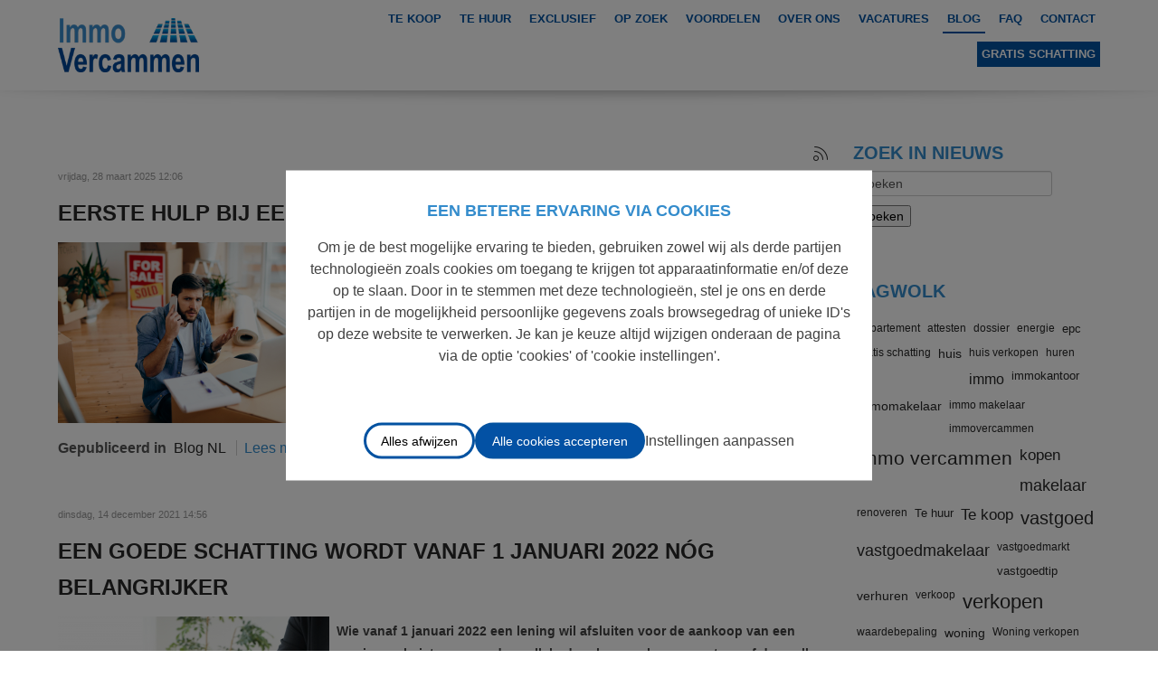

--- FILE ---
content_type: text/html; charset=utf-8
request_url: https://www.immovercammen.be/nl/blog/itemlist/tag/Te%20huur
body_size: 14896
content:
<!DOCTYPE html><html prefix="og: http://ogp.me/ns#" xmlns=http://www.w3.org/1999/xhtml xml:lang=nl-nl lang=nl><head><link href="/images/favicon.ico?v=4405" rel="shortcut icon" type=image/vnd.microsoft.icon><link rel=preconnect href=https://fonts.googleapis.com><link rel=preconnect href=https://fonts.gstatic.com crossorigin><!--[if IE 8]>
  
    <link rel="stylesheet" href="/templates/omnicasa/css/ie.css" />
  <![endif]--><meta name=viewport content="width=device-width, initial-scale=1.0"/><base href=https://www.immovercammen.be/nl/blog/itemlist/tag/Te%20huur /><meta http-equiv=content-type content="text/html; charset=utf-8"/><meta property=og:url content=https://www.immovercammen.be/nl/blog/itemlist/tag/Te%20huur /><meta property=og:title content="Toon items op tag: Te huur"/><meta property=og:type content=website /><title>Toon items op tag: Te huur | Immo Vercammen</title><link href="/nl/blog/itemlist/tag/Te%20huur?format=feed&amp;limitstart=&amp;type=rss" rel=alternate type=application/rss+xml title="RSS 2.0"/><link href="/nl/blog/itemlist/tag/Te%20huur?format=feed&amp;limitstart=&amp;type=atom" rel=alternate type=application/atom+xml title="Atom 1.0"/><link href=/templates/omnicasa/favicon.ico rel="shortcut icon" type=image/vnd.microsoft.icon /> <script>const gtagId='';const gtmId='GTM-K83QRLV';window.dataLayer=window.dataLayer||[];function gtag(){dataLayer.push(arguments);}
gtag('consent','default',{'ad_user_data':'denied','ad_personalization':'denied','ad_storage':'denied','analytics_storage':'denied','wait_for_update':500,});gtag('js',new Date());if(gtagId!=''){gtag('config',gtagId);}
!function(f,b,e,v,n,t,s)
{if(f.fbq)return;n=f.fbq=function(){n.callMethod?n.callMethod.apply(n,arguments):n.queue.push(arguments)};if(!f._fbq)f._fbq=n;n.push=n;n.loaded=!0;n.version='2.0';n.queue=[];t=b.createElement(e);t.async=!0;t.src=v;s=b.getElementsByTagName(e)[0];s.parentNode.insertBefore(t,s)}
(window,document,'script','https://connect.facebook.net/en_US/fbevents.js');fbq('consent','revoke');fbq('init','1947292258885624');fbq('track','PageView');</script><style>@font-face{font-family:'Montserrat';font-style:italic;font-weight:100 900;font-display:swap;src:url(https://fonts.gstatic.com/s/montserrat/v31/JTUQjIg1_i6t8kCHKm459WxRxC7mw9c.woff2) format('woff2');unicode-range:U+0460-052F,U+1C80-1C8A,U+20B4,U+2DE0-2DFF,U+A640-A69F,U+FE2E-FE2F}@font-face{font-family:'Montserrat';font-style:italic;font-weight:100 900;font-display:swap;src:url(https://fonts.gstatic.com/s/montserrat/v31/JTUQjIg1_i6t8kCHKm459WxRzS7mw9c.woff2) format('woff2');unicode-range:U+0301,U+0400-045F,U+0490-0491,U+04B0-04B1,U+2116}@font-face{font-family:'Montserrat';font-style:italic;font-weight:100 900;font-display:swap;src:url(https://fonts.gstatic.com/s/montserrat/v31/JTUQjIg1_i6t8kCHKm459WxRxi7mw9c.woff2) format('woff2');unicode-range:U+0102-0103,U+0110-0111,U+0128-0129,U+0168-0169,U+01A0-01A1,U+01AF-01B0,U+0300-0301,U+0303-0304,U+0308-0309,U+0323,U+0329,U+1EA0-1EF9,U+20AB}@font-face{font-family:'Montserrat';font-style:italic;font-weight:100 900;font-display:swap;src:url(https://fonts.gstatic.com/s/montserrat/v31/JTUQjIg1_i6t8kCHKm459WxRxy7mw9c.woff2) format('woff2');unicode-range:U+0100-02BA,U+02BD-02C5,U+02C7-02CC,U+02CE-02D7,U+02DD-02FF,U+0304,U+0308,U+0329,U+1D00-1DBF,U+1E00-1E9F,U+1EF2-1EFF,U+2020,U+20A0-20AB,U+20AD-20C0,U+2113,U+2C60-2C7F,U+A720-A7FF}@font-face{font-family:'Montserrat';font-style:italic;font-weight:100 900;font-display:swap;src:url(https://fonts.gstatic.com/s/montserrat/v31/JTUQjIg1_i6t8kCHKm459WxRyS7m.woff2) format('woff2');unicode-range:U+0000-00FF,U+0131,U+0152-0153,U+02BB-02BC,U+02C6,U+02DA,U+02DC,U+0304,U+0308,U+0329,U+2000-206F,U+20AC,U+2122,U+2191,U+2193,U+2212,U+2215,U+FEFF,U+FFFD}@font-face{font-family:'Montserrat';font-style:normal;font-weight:100 900;font-display:swap;src:url(https://fonts.gstatic.com/s/montserrat/v31/JTUSjIg1_i6t8kCHKm459WRhyzbi.woff2) format('woff2');unicode-range:U+0460-052F,U+1C80-1C8A,U+20B4,U+2DE0-2DFF,U+A640-A69F,U+FE2E-FE2F}@font-face{font-family:'Montserrat';font-style:normal;font-weight:100 900;font-display:swap;src:url(https://fonts.gstatic.com/s/montserrat/v31/JTUSjIg1_i6t8kCHKm459W1hyzbi.woff2) format('woff2');unicode-range:U+0301,U+0400-045F,U+0490-0491,U+04B0-04B1,U+2116}@font-face{font-family:'Montserrat';font-style:normal;font-weight:100 900;font-display:swap;src:url(https://fonts.gstatic.com/s/montserrat/v31/JTUSjIg1_i6t8kCHKm459WZhyzbi.woff2) format('woff2');unicode-range:U+0102-0103,U+0110-0111,U+0128-0129,U+0168-0169,U+01A0-01A1,U+01AF-01B0,U+0300-0301,U+0303-0304,U+0308-0309,U+0323,U+0329,U+1EA0-1EF9,U+20AB}@font-face{font-family:'Montserrat';font-style:normal;font-weight:100 900;font-display:swap;src:url(https://fonts.gstatic.com/s/montserrat/v31/JTUSjIg1_i6t8kCHKm459Wdhyzbi.woff2) format('woff2');unicode-range:U+0100-02BA,U+02BD-02C5,U+02C7-02CC,U+02CE-02D7,U+02DD-02FF,U+0304,U+0308,U+0329,U+1D00-1DBF,U+1E00-1E9F,U+1EF2-1EFF,U+2020,U+20A0-20AB,U+20AD-20C0,U+2113,U+2C60-2C7F,U+A720-A7FF}@font-face{font-family:'Montserrat';font-style:normal;font-weight:100 900;font-display:swap;src:url(https://fonts.gstatic.com/s/montserrat/v31/JTUSjIg1_i6t8kCHKm459Wlhyw.woff2) format('woff2');unicode-range:U+0000-00FF,U+0131,U+0152-0153,U+02BB-02BC,U+02C6,U+02DA,U+02DC,U+0304,U+0308,U+0329,U+2000-206F,U+20AC,U+2122,U+2191,U+2193,U+2212,U+2215,U+FEFF,U+FFFD}h3{}@font-face{font-family:'simple-line-icons';src:url(/media/k2/assets/fonts/Simple-Line-Icons.eot?v=2.2.2);src:url(/media/k2/assets/fonts/Simple-Line-Icons.eot#iefix&v=2.2.2) format('embedded-opentype'),url(/media/k2/assets/fonts/Simple-Line-Icons.ttf?v=2.2.2) format('truetype'),url(/media/k2/assets/fonts/Simple-Line-Icons.woff2?v=2.2.2) format('woff2'),url(/media/k2/assets/fonts/Simple-Line-Icons.woff?v=2.2.2) format('woff'),url(/media/k2/assets/fonts/Simple-Line-Icons.svg?v=2.2.2#simple-line-icons) format('svg');font-weight:normal;font-style:normal}a:active,a:focus{outline:0}img{border:none}#k2Container{padding:0 0 24px 0}.clr{clear:both;height:0;line-height:0;display:block;float:none;padding:0;margin:0;border:none}div.k2FeedIcon{padding:4px 8px}div.k2FeedIcon a,div.k2FeedIcon a:hover{display:block;float:right;margin:0;padding:0;width:16px;height:16px}div.k2FeedIcon a span,div.k2FeedIcon a:hover span{display:none}a.ubUserFeedIcon,a.ubUserFeedIcon:hover,a.ubUserURL,a.ubUserURL:hover,span.ubUserEmail,div.itemIsFeatured:before,div.catItemIsFeatured:before,div.userItemIsFeatured:before,div.k2FeedIcon a,div.k2FeedIcon a:hover,div.itemToolbar ul li a#fontDecrease,div.itemToolbar ul li a#fontIncrease{background:none;text-decoration:none;vertical-align:middle;font-family:'simple-line-icons';speak:none;font-style:normal;font-weight:400;font-variant:normal;text-transform:none;line-height:1;-webkit-font-smoothing:antialiased;-moz-osx-font-smoothing:grayscale}div.k2FeedIcon a:before,a.ubUserFeedIcon:before{content:"\e03b"}a.k2ReadMore{}a.k2ReadMore:hover{}div.catItemBody{padding:8px 0;margin:0}div.catItemIntroText{font-size:inherit;font-weight:normal;line-height:inherit;padding:4px 0 12px 0}div.userView{}div.userBlock{background:#fafafa;border:1px solid #ddd;border-radius:4px;margin:0 0 24px 0;padding:8px}div.userBlock img{display:block;float:left;background:#fff;padding:4px;border:1px solid #ddd;margin:0 8px 0 0;border-radius:50%}div.userItemList{}div.userItemView{margin-bottom:48px}div.userItemHeader{}div.userItemHeader span.userItemDateCreated{color:#999;font-size:11px}div.userItemHeader h3.userItemTitle{padding:10px 0 4px 0;margin:0}div.userItemBody{padding:8px 0;margin:0}div.userItemImageBlock{padding:0;margin:0;float:left}span.userItemImage{display:block;text-align:center;margin:0 8px 8px 0}span.userItemImage img{max-width:100%;height:auto}div.userItemIntroText{font-size:inherit;font-weight:normal;line-height:inherit;padding:4px 0 12px 0}div.userItemLinks{margin:0 0 16px 0;padding:0}div.userItemCategory{padding:4px 0}div.userItemCategory span{font-weight:bold;color:#555;padding:0 4px 0 0}div.userItemCategory a{}div.userItemTagsBlock{padding:4px 0}div.userItemTagsBlock span{font-weight:bold;color:#555;padding:0 4px 0 0}div.userItemTagsBlock ul.userItemTags{list-style:none;padding:0;margin:0;display:inline}div.userItemTagsBlock ul.userItemTags li{display:inline;list-style:none;padding:0 4px 0 0;margin:0;text-align:center}div.userItemTagsBlock ul.userItemTags li a:before{content:"#"}div.userItemTagsBlock ul.userItemTags li a{}div.userItemTagsBlock ul.userItemTags li a:hover{}div.userItemCommentsLink{display:inline;margin:0 8px 0 0;padding:0 8px 0 0;border-right:1px solid #ccc}div.userItemCommentsLink a{}div.userItemCommentsLink a:hover{}div.userItemReadMore{display:inline}div.userItemReadMore a{}div.userItemReadMore a:hover{}article,aside,details,figcaption,figure,footer,header,hgroup,nav,section{display:block}html{font-size:100%;-webkit-text-size-adjust:100%;-ms-text-size-adjust:100%}a:focus{outline:thin dotted #333;outline:5px auto -webkit-focus-ring-color;outline-offset:-2px}a:hover,a:active{outline:0}img{max-width:100%;height:auto;vertical-align:middle;border:0;-ms-interpolation-mode:bicubic}body{margin:0;font-family:Arial,Helvetica,sans-serif;font-size:14px;line-height:18px;color:#333;background-color:#fff}a{color:#282828;text-decoration:none}a:hover{color:#989898;text-decoration:underline}[class*="span"]{float:left;margin-left:20px}.span9{width:700px}.span3{width:220px}.row-fluid{width:100%;*zoom:1}.row-fluid:before,.row-fluid:after{display:table;content:"";line-height:0}.row-fluid:after{clear:both}.row-fluid [class*="span"]{display:block;width:100%;min-height:30px;-webkit-box-sizing:border-box;-moz-box-sizing:border-box;box-sizing:border-box;float:left;margin-left:2.127659574468085%;*margin-left:2.074468085106383%}.row-fluid [class*="span"]:first-child{margin-left:0}.row-fluid .span9{width:74.46808510638297%;*width:74.41489361702126%}.row-fluid .span3{width:23.404255319148934%;*width:23.351063829787233%}.container-fluid{padding-right:20px;padding-left:20px;*zoom:1}.container-fluid:before,.container-fluid:after{display:table;content:"";line-height:0}.container-fluid:after{clear:both}p{margin:0 0 9px}h1,h2,h3,h4,h5,h6{margin:9px 0;font-family:inherit;font-weight:bold;line-height:1;color:inherit;text-rendering:optimizelegibility}h3{font-size:24px;line-height:40px}ul,ol{padding:0;margin:0 0 9px 25px}ul ul,ul ol,ol ol,ol ul{margin-bottom:0}li{line-height:18px}@media (max-width:767px){body{padding-left:20px;padding-right:20px}.container-fluid{padding:0}.row-fluid{width:100%}[class*="span"],.row-fluid [class*="span"]{float:none;display:block;width:auto;margin-left:0}}@media (min-width:768px) and (max-width:979px){[class*="span"]{float:left;margin-left:12px}.span9{width:564px}.span3{width:180px}.row-fluid{width:100%;*zoom:1}.row-fluid:before,.row-fluid:after{display:table;content:"";line-height:0}.row-fluid:after{clear:both}.row-fluid [class*="span"]{display:block;width:100%;min-height:30px;-webkit-box-sizing:border-box;-moz-box-sizing:border-box;box-sizing:border-box;float:left;margin-left:1.5873015873015872%;*margin-left:1.5341100979398852%}.row-fluid [class*="span"]:first-child{margin-left:0}.row-fluid .span9{width:74.60317460317461%;*width:74.5499831138129%}.row-fluid .span3{width:23.809523809523807%;*width:23.756332320162105%}}@media (min-width:1200px){[class*="span"]{float:left;margin-left:20px}.span9{width:844px}.span3{width:268px}.row-fluid{width:100%;*zoom:1}.row-fluid:before,.row-fluid:after{display:table;content:"";line-height:0}.row-fluid:after{clear:both}.row-fluid [class*="span"]{display:block;width:100%;min-height:30px;-webkit-box-sizing:border-box;-moz-box-sizing:border-box;box-sizing:border-box;float:left;margin-left:1.76678445229682%;*margin-left:1.7135929629351179%}.row-fluid [class*="span"]:first-child{margin-left:0}.row-fluid .span9{width:74.5583038869258%;*width:74.50511239756409%}.row-fluid .span3{width:23.674911660777386%;*width:23.621720171415685%}}@media (max-width:979px){body{padding-top:0}}@font-face{font-family:'FontAwesome';src:url(/templates/omnicasa/fonts/fontawesome-webfont.eot?v=4.0.3);src:url(/templates/omnicasa/fonts/fontawesome-webfont.eot#iefix&v=4.0.3) format('embedded-opentype'),url(/templates/omnicasa/fonts/fontawesome-webfont.woff?v=4.0.3) format('woff'),url(/templates/omnicasa/fonts/fontawesome-webfont.ttf?v=4.0.3) format('truetype'),url(/templates/omnicasa/fonts/fontawesome-webfont.svg?v=4.0.3#fontawesomeregular) format('svg');font-weight:normal;font-style:normal}img{max-width:100%}a:focus{outline:none}a:hover{text-decoration:none}html,body{height:100%;color:#424242}#wrapper{min-height:100%;height:auto !important;height:100%;margin:0 auto -60px}h1,h2,h3,h4,h5,h6{margin-top:0;text-transform:uppercase;font-weight:600}h3{font-size:20px;line-height:22px}p{margin:0;padding-bottom:14px}#header-row header{position:relative}#header-row .row-fluid{position:relative}#header-row .menu-shadow{position:absolute;width:100%;height:18px;z-index:10;background:url(/templates/omnicasa/images/menu-shadow.png) top center no-repeat}#header-row .row-container #logo{margin:0}#header-row .row-container #logo a{display:inline-block}.navigation ul.sf-menu{position:relative;text-align:right;margin:auto}.navigation ul.sf-menu>li{padding-top:40px;margin-left:10px;display:inline-block;float:none}.navigation ul.sf-menu>li>a,.navigation ul.sf-menu>li>span{text-transform:uppercase;font-weight:bold;font-size:13px;display:block}.navigation ul.sf-menu>li>a:hover,.navigation ul.sf-menu>li>span:hover{}.navigation ul.sf-menu li:hover>ul,.navigation ul.sf-menu li.sfHover>ul{top:89px;left:-40px}.navigation ul.sf-menu ul{width:130px}.navigation ul.sf-menu ul{background:url(/templates/omnicasa/images/submenubg.png) center 14px no-repeat;padding-top:25px;top:73px !important;box-shadow:none}.navigation ul.sf-menu ul li{background:#090909;margin:0}.navigation ul.sf-menu ul li a,.navigation ul.sf-menu ul li span{font-size:12px;line-height:18px;color:#aaa;display:block;padding:6px 12px;text-decoration:none;text-align:center}.navigation ul.sf-menu ul li a:hover,.navigation ul.sf-menu ul li span:hover{color:#fff}#content-row{padding:58px 0 26px;background:#FFF}#content-row p{line-height:150%}.container-fluid{padding:0 !important}@media (max-width:870px){.navigation ul.sf-menu>li{margin:0 0 0 17px}}@font-face{font-family:'Migha';src:url(/templates/omnicasa/fonts/Migha_Variable.ttf);font-weight:normal;font-style:normal;font-display:swap}body{font-family:'Open Sans',sans-serif;font-size:16px;line-height:1.5}h1,h2,h3,h4,h5,h6{font-family:'Open Sans',sans-serif;color:#348ccc}h3{font-size:1.25rem}#header-row{background:#fff;height:auto}#header-row .row-container #logo{padding:20px 0px}#header-row .row-container #logo img{height:60px}.navigation ul.sf-menu>li>a,.navigation ul.sf-menu>li>span{padding:5px;color:#0352a1;font-weight:bold;margin-top:2px;margin-bottom:2px}.navigation ul.sf-menu>li.active,.navigation ul.sf-menu>li.sfHover,.navigation ul.sf-menu>li.current,.navigation ul.sf-menu>li:hover,.navigation ul.sf-menu>li.active,.navigation ul.sf-menu>li.sfHover,.navigation ul.sf-menu>li.current{border-color:#0351a4}.navigation ul.sf-menu>li:hover a,.navigation ul.sf-menu>li.active a,.navigation ul.sf-menu>li.sfHover a,.navigation ul.sf-menu>li.current a{border-bottom:2px solid #0351a4}.navigation ul.sf-menu .item-101{display:none}#back a,.k2ReadMore{color:#348ccc !important}#wrapper{margin:0 auto -82px}.item-313.current,.item-313:hover,.itemid-313 .property-list .property:hover{border-color:#b89d62 !important}.item-313.current a,.item-313:hover a{color:#b89d62 !important;border-color:#b89d62 !important}.sf-menu .item-310{clear:both !important}@media (max-width:1750px){#wrapper .row-container,#footer-wrapper .row-container,#wrapper .maxw,#content-row .row-container,.griditem>div{max-width:90%}}@media (max-width:1280px){.navigation ul.sf-menu>li{padding-top:5px}.main-menu{margin-bottom:20px}}@media (max-width:1170px) and (min-width:767px){.navigation ul.sf-menu>li>a,.navigation ul.sf-menu>li>span{font-size:11px}}@media (max-width:860px){#header-row .row-container #logo{width:100%;text-align:center}.moduletable.navigation{width:100%;margin:10px 0px}#header-row .row-container #logo img{}.navigation ul.sf-menu{display:none}.menu-shadow{display:none}#header-row{margin:0 0 30px !important}}@media (min-width:1024px) and (max-width:1200px){#header-row .row-container #logo{width:15%}.main-menu{width:82% !important}}@media (max-width:767px){#wrapper{margin:0}#header-row{margin:0 0 60px}.sf-menu{display:none}.navigation{float:none;margin:30px 0 0}#content-row{padding:40px 0 26px}#header-row .row-container #logo{text-align:center}}@media (max-width:640px){#content-row{padding:0}#content-row .row-fluid [class*="span"]{min-height:auto}}.row-container{max-width:1600px;margin-right:auto;margin-left:auto;*zoom:1}.row-container:before,.row-container:after{display:table;content:"";line-height:0}.row-container:after{clear:both}@media (min-width:1200px){.row-container{padding:0 10px}}@media (max-width:1200px){.row-container{padding:0 10px}}@media (max-width:767px){.row-container{padding:0 1%}}.sf-menu,.sf-menu *{margin:0;padding:0;list-style:none}.sf-menu{line-height:1.0}.sf-menu ul{position:absolute;top:-999em;width:10em;margin:0}.sf-menu ul li{width:100%}.sf-menu li:hover{visibility:inherit}.sf-menu li{float:left;position:relative}.sf-menu a{display:block;position:relative}.sf-menu li:hover ul,.sf-menu li.sfHover ul{left:0;top:44px;z-index:99}</style><noscript><style>img[data-jchll=true]{display:none}</style> </noscript> </head><body class="com_k2 view-itemlist task-tag itemid-249 body__"><div id=wrapper><div class=wrapper-inner><div id=header-row><div class=row-container><div class=container-fluid> <header><div class=row-fluid><div id=logo class=span3> <a href=/> <img src=[data-uri] data-src=https://www.immovercammen.be/images/logo-basic.png data-jchll=true alt="Immo Vercammen"/><noscript><img src=https://www.immovercammen.be/images/logo-basic.png alt="Immo Vercammen"/></noscript></a> </div><div class="moduletable navigation main-menu  span9"><ul class="sf-menu "> <li class=item-101><a href=/nl/>Home</a></li><li class=item-199><a href=/nl/te-koop>Te Koop</a></li><li class=item-194><a href=/nl/te-huur>Te Huur</a></li><li class=item-313><a href=/nl/exclusief>Exclusief</a></li><li class=item-298><a href=/nl/ik-ben-op-zoek>Op zoek</a></li><li class="item-310 deeper parent"><a href=/nl/diensten>Voordelen</a><ul><li class=item-316><a href=/nl/diensten/115-gratis-waardebepaling-en-schatting>Gratis waardebepaling en schatting</a></li></ul></li><li class=item-281><a href=/nl/over-ons>Over ons</a></li><li class=item-317><a href=/nl/vacatures>Vacatures</a></li><li class="item-249 current active"><a href=/nl/blog>Blog</a></li><li class=item-315><a href=/nl/faq>FAQ</a></li><li class=item-202><a href=/nl/contact>Contact</a></li><li class=item-198><a href=/nl/gratis-waardebepaling>Gratis schatting</a></li></ul></div></div></header> </div> </div><div class=menu-shadow></div></div><div id=content-row><div class=row-container><div class=container-fluid><div class="content-inner row-fluid"><div id=component class="span9 "><div id=system-message-container> </div><div id=k2Container class=tagView><div class=k2FeedIcon> <a href="/nl/blog/itemlist/tag/Te%20huur?format=feed&amp;limitstart=" title="Abonneren op deze RSS feed"> <span>Abonneren op deze RSS feed</span> </a> <div class=clr></div></div><div class=tagItemList><div class=tagItemView><div class=tagItemHeader> <span class=tagItemDateCreated> vrijdag, 28 maart 2025 12:06 </span> <h2 class=tagItemTitle> <a href=/nl/blog/item/225-eerste-hulp-bij-een-moeilijk-verkoopbaar-huis> Eerste hulp bij een moeilijk verkoopbaar huis </a> </h2></div><div class=tagItemBody><div class=tagItemImageBlock> <span class=tagItemImage> <a href=/nl/blog/item/225-eerste-hulp-bij-een-moeilijk-verkoopbaar-huis title="Eerste hulp bij een moeilijk verkoopbaar huis"> <img src=[data-uri] data-src=/media/k2/items/cache/7a6409a35f8223f856dc99651cb33cb1_Generic.jpg data-jchll=true alt="Eerste hulp bij een moeilijk verkoopbaar huis" style="width:300px; height:auto;"/><noscript><img src=/media/k2/items/cache/7a6409a35f8223f856dc99651cb33cb1_Generic.jpg alt="Eerste hulp bij een moeilijk verkoopbaar huis" style="width:300px; height:auto;"/></noscript></a> </span> <div class=clr></div></div><div class=tagItemIntroText><p class=MsoNormal><b>Een huis verkopen dat wat moeilijker in de markt ligt: het is een kunst. Gelukkig zijn wij experten in ons vak. Met de juiste aanpak vergroot je je kansen op succes aanzienlijk! We delen daarom graag enkele slimme tips om je woning verkoopbaarder te maken.</b></p></div><div class=clr></div></div><div class=clr></div><div class=tagItemCategory> <span>Gepubliceerd in</span> <a href=/nl/blog>Blog NL</a> </div><div class=tagItemReadMore> <a class=k2ReadMore href=/nl/blog/item/225-eerste-hulp-bij-een-moeilijk-verkoopbaar-huis> Lees meer </a> </div><div class=clr></div></div><div class=tagItemView><div class=tagItemHeader> <span class=tagItemDateCreated> dinsdag, 14 december 2021 14:56 </span> <h2 class=tagItemTitle> <a href=/nl/blog/item/121-een-goede-schatting-wordt-vanaf-1-januari-2022-nog-belangrijker> Een goede schatting wordt vanaf 1 januari 2022 nóg belangrijker </a> </h2></div><div class=tagItemBody><div class=tagItemImageBlock> <span class=tagItemImage> <a href=/nl/blog/item/121-een-goede-schatting-wordt-vanaf-1-januari-2022-nog-belangrijker title="Een goede schatting wordt vanaf 1 januari 2022 n&oacute;g belangrijker"> <img src=[data-uri] data-src=/media/k2/items/cache/474f4cdd4383ff91fd1d98bcb039d93b_Generic.jpg data-jchll=true alt="Een goede schatting wordt vanaf 1 januari 2022 n&oacute;g belangrijker" style="width:300px; height:auto;"/><noscript><img src=/media/k2/items/cache/474f4cdd4383ff91fd1d98bcb039d93b_Generic.jpg alt="Een goede schatting wordt vanaf 1 januari 2022 n&oacute;g belangrijker" style="width:300px; height:auto;"/></noscript></a> </span> <div class=clr></div></div><div class=tagItemIntroText><p><b style="font-size: 12.16px;"><span style="color: #424242; font-family: 'Open Sans', sans-serif;"><b style="font-size: 14px;">Wie vanaf 1 januari 2022 een lening wil afsluiten voor de aankoop van een woning, zal niet meer eender welk bedrag kunnen lenen, want vanaf dan zullen banken de lening niet meer bepalen op wat men voor de woning wil geven, maar wel op basis van de theoretische waarde van de woning. Daarvoor zullen ze zelf systematisch expertises doen. Zowel verkopers als kopers hebben er dus alle belang bij om bij de start van het verkoopproces met een marktconforme verkoopprijs aan te vangen. Zeker wanneer je voor een vlotte verkoop wil gaan. Immo Vercammen helpt je daarbij gratis én vrijblijvend op weg. </b></span></b></p><p> </p></div><div class=clr></div></div><div class=clr></div><div class=tagItemCategory> <span>Gepubliceerd in</span> <a href=/nl/blog>Blog NL</a> </div><div class=tagItemReadMore> <a class=k2ReadMore href=/nl/blog/item/121-een-goede-schatting-wordt-vanaf-1-januari-2022-nog-belangrijker> Lees meer </a> </div><div class=clr></div></div><div class=tagItemView><div class=tagItemHeader> <span class=tagItemDateCreated> vrijdag, 03 december 2021 15:28 </span> <h2 class=tagItemTitle> <a href=/nl/blog/item/119-een-woning-kopen-om-te-verhuren-een-interessante-investering> Een woning kopen om te verhuren: een interessante investering </a> </h2></div><div class=tagItemBody><div class=tagItemImageBlock> <span class=tagItemImage> <a href=/nl/blog/item/119-een-woning-kopen-om-te-verhuren-een-interessante-investering title="Een woning kopen om te verhuren: een interessante investering"> <img src=[data-uri] data-src=/media/k2/items/cache/47e29f9fe96a1771642fb05ac8a8fd00_Generic.jpg data-jchll=true alt="Een woning kopen om te verhuren: een interessante investering" style="width:300px; height:auto;"/><noscript><img src=/media/k2/items/cache/47e29f9fe96a1771642fb05ac8a8fd00_Generic.jpg alt="Een woning kopen om te verhuren: een interessante investering" style="width:300px; height:auto;"/></noscript></a> </span> <div class=clr></div></div><div class=tagItemIntroText><p><b style="color: #444444; font-family: 'Open Sans', sans-serif; font-size: 18px;"><b style="color: #333333; font-family: Tahoma, Helvetica, Arial, sans-serif; font-size: 12.16px;"><b style="font-family: 'Open Sans', sans-serif; color: #444444; font-size: 18px;"><b style="color: #424242; font-size: 14px;">Een woning kopen om daarna te verhuren? De vraag naar huurwoningen blijft stijgen. Weet je niet goed waar je moet beginnen? Met de nuttige tips in deze video beantwoorden we al jouw vragen.</b></b></b></b></p></div><div class=clr></div></div><div class=clr></div><div class=tagItemCategory> <span>Gepubliceerd in</span> <a href=/nl/blog>Blog NL</a> </div><div class=tagItemReadMore> <a class=k2ReadMore href=/nl/blog/item/119-een-woning-kopen-om-te-verhuren-een-interessante-investering> Lees meer </a> </div><div class=clr></div></div><div class=tagItemView><div class=tagItemHeader> <span class=tagItemDateCreated> maandag, 20 september 2021 08:51 </span> <h2 class=tagItemTitle> <a href=/nl/blog/item/116-5-signalen-alleen-wonen> 5 signalen dat je klaar bent om alleen te gaan wonen </a> </h2></div><div class=tagItemBody><div class=tagItemImageBlock> <span class=tagItemImage> <a href=/nl/blog/item/116-5-signalen-alleen-wonen title="5 signalen dat je klaar bent om alleen te gaan wonen"> <img src=[data-uri] data-src=/media/k2/items/cache/7a6fe08027b80ee08bda1ed60d73e334_Generic.jpg data-jchll=true alt="5 signalen dat je klaar bent om alleen te gaan wonen" style="width:300px; height:auto;"/><noscript><img src=/media/k2/items/cache/7a6fe08027b80ee08bda1ed60d73e334_Generic.jpg alt="5 signalen dat je klaar bent om alleen te gaan wonen" style="width:300px; height:auto;"/></noscript></a> </span> <div class=clr></div></div><div class=tagItemIntroText><p class=MsoNormal><b>Je vleugels spreiden en het ouderlijke nest verlaten, het is nooit een makkelijke keuze. Voor de ene komt dat moment ook vroeger dan voor de andere. De kriebel om op je eigen benen te staan en om naar eigen verlangen je persoonlijke stek in te richten is er, maar ben je er emotioneel en praktisch wel helemaal klaar voor? Wij geven jou alvast enkele signalen die aangeven dat je stilaan hotel mama kan verlaten.</b></p></div><div class=clr></div></div><div class=clr></div><div class=tagItemCategory> <span>Gepubliceerd in</span> <a href=/nl/blog>Blog NL</a> </div><div class=tagItemReadMore> <a class=k2ReadMore href=/nl/blog/item/116-5-signalen-alleen-wonen> Lees meer </a> </div><div class=clr></div></div><div class=tagItemView><div class=tagItemHeader> <span class=tagItemDateCreated> vrijdag, 12 februari 2021 15:35 </span> <h2 class=tagItemTitle> <a href=/nl/blog/item/101-nieuwe-maatregelen-vastgoedsector> Coronamaatregelen in de vastgoedsector: wat betekenen ze voor jou? </a> </h2></div><div class=tagItemBody><div class=tagItemImageBlock> <span class=tagItemImage> <a href=/nl/blog/item/101-nieuwe-maatregelen-vastgoedsector title="Coronamaatregelen in de vastgoedsector: wat betekenen ze voor jou?"> <img src=[data-uri] data-src=/media/k2/items/cache/c1011ef61ed9937904f4938c63d014ea_Generic.jpg data-jchll=true alt="Coronamaatregelen in de vastgoedsector: wat betekenen ze voor jou?" style="width:300px; height:auto;"/><noscript><img src=/media/k2/items/cache/c1011ef61ed9937904f4938c63d014ea_Generic.jpg alt="Coronamaatregelen in de vastgoedsector: wat betekenen ze voor jou?" style="width:300px; height:auto;"/></noscript></a> </span> <div class=clr></div></div><div class=tagItemIntroText><p class=MsoNormal><b><span lang=NL-BE style="mso-ansi-language: NL-BE;">Sinds begin november vorig jaar zagen plaatsbezoeken er net dat tikkeltje anders uit. De officiële richtlijnen maakten van een woning verboden terrein voor makelaar en eigenaar, wanneer een kandidaat-koper het pand ging bezichtigen. Vanaf 13 februari 2021 zijn </span></b><strong><span lang=NL-BE style="mso-ansi-language: NL-BE;"><span style="color: windowtext;">plaatsbezoeken in aanwezigheid van jouw</span> <span style="color: windowtext;">vastgoedmakelaar</span></span> </strong><b><span lang=NL-BE style="mso-ansi-language: NL-BE;">opnieuw mogelijk.</span></b></p></div><div class=clr></div></div><div class=clr></div><div class=tagItemCategory> <span>Gepubliceerd in</span> <a href=/nl/blog>Blog NL</a> </div><div class=tagItemReadMore> <a class=k2ReadMore href=/nl/blog/item/101-nieuwe-maatregelen-vastgoedsector> Lees meer </a> </div><div class=clr></div></div><div class=tagItemView><div class=tagItemHeader> <span class=tagItemDateCreated> zaterdag, 23 januari 2021 11:53 </span> <h2 class=tagItemTitle> <a href=/nl/blog/item/100-2021-het-jaar-om-te-kopen-en-verkopen> Vastgoednieuwigheden in 2021: het jaar om te kopen én verkopen </a> </h2></div><div class=tagItemBody><div class=tagItemImageBlock> <span class=tagItemImage> <a href=/nl/blog/item/100-2021-het-jaar-om-te-kopen-en-verkopen title="Vastgoednieuwigheden in 2021: het jaar om te kopen &eacute;n verkopen"> <img src=[data-uri] data-src=/media/k2/items/cache/a63cd9e38964634741a5a3fe89055308_Generic.jpg data-jchll=true alt="Vastgoednieuwigheden in 2021: het jaar om te kopen &eacute;n verkopen" style="width:300px; height:auto;"/><noscript><img src=/media/k2/items/cache/a63cd9e38964634741a5a3fe89055308_Generic.jpg alt="Vastgoednieuwigheden in 2021: het jaar om te kopen &eacute;n verkopen" style="width:300px; height:auto;"/></noscript></a> </span> <div class=clr></div></div><div class=tagItemIntroText><p class=MsoNormal style="text-align: justify;"><b><span lang=nl style="mso-fareast-font-family: Tahoma; mso-bidi-font-family: Tahoma; mso-ansi-language: #0013;">Traditiegetrouw begint een nieuw jaar met een heleboel nieuwe wetten die hun intrede maken en dat is in 2021 niet anders. Zo blazen bijvoorbeeld de renteloze energielening en de btw-verlaging voor sloop en heropbouw je renovatieplannen nieuw leven in. De steeds verstrengende woonnormen schudt de markt dan weer wakker om oude woningen van de hand te doen. Hoe dan ook, bij Immo Vercammen zit je goed om te kopen én te verkopen.</span></b></p></div><div class=clr></div></div><div class=clr></div><div class=tagItemCategory> <span>Gepubliceerd in</span> <a href=/nl/blog>Blog NL</a> </div><div class=tagItemReadMore> <a class=k2ReadMore href=/nl/blog/item/100-2021-het-jaar-om-te-kopen-en-verkopen> Lees meer </a> </div><div class=clr></div></div><div class=tagItemView><div class=tagItemHeader> <span class=tagItemDateCreated> woensdag, 30 december 2020 09:25 </span> <h2 class=tagItemTitle> <a href=/nl/blog/item/97-nieuwe-trend-voor-2021-grote-huizen-met-grote-tuinen> Nieuwe trend voor 2021? Grote huizen met grote tuinen! </a> </h2></div><div class=tagItemBody><div class=tagItemImageBlock> <span class=tagItemImage> <a href=/nl/blog/item/97-nieuwe-trend-voor-2021-grote-huizen-met-grote-tuinen title="Nieuwe trend voor 2021? Grote huizen met grote tuinen!"> <img src=[data-uri] data-src=/media/k2/items/cache/e44a6f32e15cb53ee479b2697e759e2e_Generic.jpg data-jchll=true alt="Nieuwe trend voor 2021? Grote huizen met grote tuinen!" style="width:300px; height:auto;"/><noscript><img src=/media/k2/items/cache/e44a6f32e15cb53ee479b2697e759e2e_Generic.jpg alt="Nieuwe trend voor 2021? Grote huizen met grote tuinen!" style="width:300px; height:auto;"/></noscript></a> </span> <div class=clr></div></div><div class=tagItemIntroText><p class=MsoNormal><b style="color: #000000; font-family: 'Times New Roman', serif; font-size: 12pt;"><span style="font-size: 10.5pt; font-family: 'Open Sans', sans-serif; color: #424242; background-image: initial; background-position: initial; background-size: initial; background-repeat: initial; background-attachment: initial; background-origin: initial; background-clip: initial;">De coronacrisis heeft de vastgoedsector grondig door elkaar geschud. Ook in 2021 verwachten we een grote impact van de gezondheidscrisis. Met de gekende lockdowns verlangen mensen meer naar buitenruimte en ook naar meer plek binnen om werk van privé te scheiden.</span></b></p></div><div class=clr></div></div><div class=clr></div><div class=tagItemCategory> <span>Gepubliceerd in</span> <a href=/nl/blog>Blog NL</a> </div><div class=tagItemReadMore> <a class=k2ReadMore href=/nl/blog/item/97-nieuwe-trend-voor-2021-grote-huizen-met-grote-tuinen> Lees meer </a> </div><div class=clr></div></div><div class=tagItemView><div class=tagItemHeader> <span class=tagItemDateCreated> donderdag, 19 november 2020 06:07 </span> <h2 class=tagItemTitle> <a href=/nl/blog/item/92-wij-kiezen-voor-uw-veiligheid-en-gezondheid> Wij kiezen voor uw veiligheid en gezondheid </a> </h2></div><div class=tagItemBody><div class=tagItemImageBlock> <span class=tagItemImage> <a href=/nl/blog/item/92-wij-kiezen-voor-uw-veiligheid-en-gezondheid title="Wij kiezen voor uw veiligheid en gezondheid"> <img src=[data-uri] data-src=/media/k2/items/cache/51a3864ed3ad604d2340c3f8fe249f94_Generic.jpg data-jchll=true alt="Wij kiezen voor uw veiligheid en gezondheid" style="width:300px; height:auto;"/><noscript><img src=/media/k2/items/cache/51a3864ed3ad604d2340c3f8fe249f94_Generic.jpg alt="Wij kiezen voor uw veiligheid en gezondheid" style="width:300px; height:auto;"/></noscript></a> </span> <div class=clr></div></div><div class=tagItemIntroText><p class=MsoNormal><b><span lang=NL-BE>Minister Verlinden hakte de knoop dan toch door voor de vastgoedsector: “<i>Mensen die een woning willen huren of kopen mogen de woning enkel bezoeken als er op dat moment niemand anders in het pand aanwezig is. De makelaar, de verkopers, verhuurders of huidige bewoners, mogen dus niet bij het bezoek binnen aanwezig zijn</i>”, klonk het. Wij stellen de plaatsbezoeken toch nog even uit. Enerzijds voor de veiligheid en gezondheid van u, onze klanten, anderzijds omdat we onze zeer kwalitatieve dienstverlening wel degelijk kwalitatief willen houden.</span></b></p></div><div class=clr></div></div><div class=clr></div><div class=tagItemCategory> <span>Gepubliceerd in</span> <a href=/nl/blog>Blog NL</a> </div><div class=tagItemReadMore> <a class=k2ReadMore href=/nl/blog/item/92-wij-kiezen-voor-uw-veiligheid-en-gezondheid> Lees meer </a> </div><div class=clr></div></div><div class=tagItemView><div class=tagItemHeader> <span class=tagItemDateCreated> dinsdag, 17 november 2020 07:58 </span> <h2 class=tagItemTitle> <a href=/nl/blog/item/91-vliegende-start-met-uw-vastgoed> Neem een vliegende start met uw vastgoed </a> </h2></div><div class=tagItemBody><div class=tagItemImageBlock> <span class=tagItemImage> <a href=/nl/blog/item/91-vliegende-start-met-uw-vastgoed title="Neem een vliegende start met uw vastgoed"> <img src=[data-uri] data-src=/media/k2/items/cache/737344dd8934cc52da9f7f85f2627abb_Generic.jpg data-jchll=true alt="Neem een vliegende start met uw vastgoed" style="width:300px; height:auto;"/><noscript><img src=/media/k2/items/cache/737344dd8934cc52da9f7f85f2627abb_Generic.jpg alt="Neem een vliegende start met uw vastgoed" style="width:300px; height:auto;"/></noscript></a> </span> <div class=clr></div></div><div class=tagItemIntroText><p class=MsoNormal><b><span lang=NL-BE style="mso-ansi-language: NL-BE;">Het land verkeert in lockdown en hetzelfde geldt voor de vastgoedsector. Begeleide plaatsbezoeken en afspraken op kantoor zijn voorlopig niet toegelaten, wat natuurlijk niet wegneemt dat u de verkoop van uw woning niet kan voorbereiden. Integendeel, via het Schatten-Op-Afstand helpt Immo Vercammen je een vliegende start te nemen na de lockdown.</span></b></p></div><div class=clr></div></div><div class=clr></div><div class=tagItemCategory> <span>Gepubliceerd in</span> <a href=/nl/blog>Blog NL</a> </div><div class=tagItemReadMore> <a class=k2ReadMore href=/nl/blog/item/91-vliegende-start-met-uw-vastgoed> Lees meer </a> </div><div class=clr></div></div><div class=tagItemView><div class=tagItemHeader> <span class=tagItemDateCreated> dinsdag, 01 september 2020 13:21 </span> <h2 class=tagItemTitle> <a href=/nl/blog/item/80-verhuurservice-2> Maak kennis met onze verhuurservice 2.0 </a> </h2></div><div class=tagItemBody><div class=tagItemImageBlock> <span class=tagItemImage> <a href=/nl/blog/item/80-verhuurservice-2 title="Maak kennis met onze verhuurservice 2.0"> <img src=[data-uri] data-src=/media/k2/items/cache/852967248dd3e6cb3942a1fe6af42945_Generic.jpg data-jchll=true alt="Maak kennis met onze verhuurservice 2.0" style="width:300px; height:auto;"/><noscript><img src=/media/k2/items/cache/852967248dd3e6cb3942a1fe6af42945_Generic.jpg alt="Maak kennis met onze verhuurservice 2.0" style="width:300px; height:auto;"/></noscript></a> </span> <div class=clr></div></div><div class=tagItemIntroText><p class=MsoNormal><b><span lang=NL-BE>U weet intussen wel waarom… Immo Vercammen marktleider is voor residentieel vastgoed in de ruime omgeving rond Putte. Met een doorgedreven persoonlijke aanpak, gecombineerd met oprecht, correct en duidelijk advies maken we het verschil in de verkoop van uw woning. En het is diezelfde service die we nu ook naar de verhuur doortrekken.</span></b></p></div><div class=clr></div></div><div class=clr></div><div class=tagItemCategory> <span>Gepubliceerd in</span> <a href=/nl/blog>Blog NL</a> </div><div class=tagItemReadMore> <a class=k2ReadMore href=/nl/blog/item/80-verhuurservice-2> Lees meer </a> </div><div class=clr></div></div></div><div class=k2Pagination><ul><li class=pagination-start><span class=pagenav>Start</span></li><li class=pagination-prev><span class=pagenav>Vorige</span></li><li><span class=pagenav>1</span></li><li><a href="/nl/blog/itemlist/tag/Te%20huur?start=10" class=pagenav>2</a></li><li><a href="/nl/blog/itemlist/tag/Te%20huur?start=20" class=pagenav>3</a></li><li class=pagination-next><a title=Volgende href="/nl/blog/itemlist/tag/Te%20huur?start=10" class="hasTooltip pagenav">Volgende</a></li><li class=pagination-end><a title=Einde href="/nl/blog/itemlist/tag/Te%20huur?start=20" class="hasTooltip pagenav">Einde</a></li></ul><div class=clr></div>Pagina 1 van 3	</div></div></div><div id=aside-right class=span3><aside><div class="moduletable Blog-search"><h3 class="moduleTitle ">Zoek in nieuws</h3><div id=k2ModuleBox167 class="k2SearchBlock Blog-search"><form action=/nl/blog/itemlist/search method=get autocomplete=off class=k2SearchBlockForm> <input type=text value=Zoeken name=searchword maxlength=20 size=20 alt=Zoeken class=inputbox onblur="if(this.value=='') this.value='Zoeken';" onfocus="if(this.value=='Zoeken') this.value='';"/> <input type=submit value=Zoeken class=button onclick=this.form.searchword.focus(); /> <input type=hidden name=categories value=2 /> </form></div></div><div class="moduletable Blog-tag"><h3 class="moduleTitle ">Tagwolk</h3><div id=k2ModuleBox165 class="k2TagCloudBlock Blog-tag"> <a href=/nl/blog/itemlist/tag/Appartement style=font-size:78% title="7 Items getagged met Appartement"> Appartement	</a> <a href=/nl/blog/itemlist/tag/attesten style=font-size:78% title="8 Items getagged met attesten"> attesten	</a> <a href=/nl/blog/itemlist/tag/dossier style=font-size:78% title="8 Items getagged met dossier"> dossier	</a> <a href=/nl/blog/itemlist/tag/energie style=font-size:77% title="5 Items getagged met energie"> energie	</a> <a href=/nl/blog/itemlist/tag/epc style=font-size:80% title="13 Items getagged met epc"> epc	</a> <a href="/nl/blog/itemlist/tag/gratis schatting" style=font-size:77% title="5 Items getagged met gratis schatting"> gratis schatting	</a> <a href=/nl/blog/itemlist/tag/huis style=font-size:90% title="36 Items getagged met huis"> huis	</a> <a href="/nl/blog/itemlist/tag/huis verkopen" style=font-size:77% title="4 Items getagged met huis verkopen"> huis verkopen	</a> <a href=/nl/blog/itemlist/tag/huren style=font-size:78% title="6 Items getagged met huren"> huren	</a> <a href=/nl/blog/itemlist/tag/immo style=font-size:101% title="62 Items getagged met immo"> immo	</a> <a href=/nl/blog/itemlist/tag/immokantoor style=font-size:79% title="10 Items getagged met immokantoor"> immokantoor	</a> <a href=/nl/blog/itemlist/tag/immomakelaar style=font-size:90% title="37 Items getagged met immomakelaar"> immomakelaar	</a> <a href="/nl/blog/itemlist/tag/immo makelaar" style=font-size:77% title="5 Items getagged met immo makelaar"> immo makelaar	</a> <a href=/nl/blog/itemlist/tag/immovercammen style=font-size:77% title="5 Items getagged met immovercammen"> immovercammen	</a> <a href="/nl/blog/itemlist/tag/immo vercammen" style=font-size:132% title="137 Items getagged met immo vercammen"> immo vercammen	</a> <a href=/nl/blog/itemlist/tag/kopen style=font-size:108% title="80 Items getagged met kopen"> kopen	</a> <a href=/nl/blog/itemlist/tag/makelaar style=font-size:112% title="90 Items getagged met makelaar"> makelaar	</a> <a href=/nl/blog/itemlist/tag/renoveren style=font-size:77% title="5 Items getagged met renoveren"> renoveren	</a> <a href="/nl/blog/itemlist/tag/Te huur" style=font-size:84% title="21 Items getagged met Te huur"> Te huur	</a> <a href="/nl/blog/itemlist/tag/Te koop" style=font-size:104% title="69 Items getagged met Te koop"> Te koop	</a> <a href=/nl/blog/itemlist/tag/vastgoed style=font-size:128% title="127 Items getagged met vastgoed"> vastgoed	</a> <a href=/nl/blog/itemlist/tag/vastgoedmakelaar style=font-size:111% title="86 Items getagged met vastgoedmakelaar"> vastgoedmakelaar	</a> <a href=/nl/blog/itemlist/tag/vastgoedmarkt style=font-size:78% title="7 Items getagged met vastgoedmarkt"> vastgoedmarkt	</a> <a href=/nl/blog/itemlist/tag/vastgoedtip style=font-size:83% title="18 Items getagged met vastgoedtip"> vastgoedtip	</a> <a href=/nl/blog/itemlist/tag/verhuren style=font-size:89% title="33 Items getagged met verhuren"> verhuren	</a> <a href=/nl/blog/itemlist/tag/verkoop style=font-size:77% title="5 Items getagged met verkoop"> verkoop	</a> <a href=/nl/blog/itemlist/tag/verkopen style=font-size:140% title="158 Items getagged met verkopen"> verkopen	</a> <a href=/nl/blog/itemlist/tag/waardebepaling style=font-size:78% title="7 Items getagged met waardebepaling"> waardebepaling	</a> <a href=/nl/blog/itemlist/tag/woning style=font-size:88% title="31 Items getagged met woning"> woning	</a> <a href="/nl/blog/itemlist/tag/Woning verkopen" style=font-size:78% title="8 Items getagged met Woning verkopen"> Woning verkopen	</a> <div class=clr></div></div></div><div class="moduletable Blog-lastpost"><h3 class="moduleTitle ">Recente berichten</h3><div id=k2ModuleBox159 class="k2ItemsBlock Blog-lastpost"><ul> <li class=even> <a class=moduleItemTitle href=/nl/blog/item/253-vastgoedtip-verkopen-in-de-winter>Vastgoedtip: Verkopen in de winter</a> <div class=clr></div><div class=clr></div><div class=clr></div></li> <li class=odd> <a class=moduleItemTitle href=/nl/blog/item/252-vastgoedtip-de-juiste-prijs-verkoopt-altijd>Vastgoedtip: De juiste prijs verkoopt altijd</a> <div class=clr></div><div class=clr></div><div class=clr></div></li> <li class=even> <a class=moduleItemTitle href=/nl/blog/item/251-vastgoedtip-vertrouw-op-je-makelaar>Vastgoedtip: Vertrouw op je makelaar</a> <div class=clr></div><div class=clr></div><div class=clr></div></li> <li class=odd> <a class=moduleItemTitle href=/nl/blog/item/250-vastgoed-in-2026-wat-mogen-we-verwachten-en-waarom-begeleiding-belangrijker-wordt-dan-ooit>Vastgoed in 2026: wat mogen we verwachten en waarom begeleiding belangrijker wordt dan ooit</a> <div class=clr></div><div class=clr></div><div class=clr></div></li> <li class="even lastItem"> <a class=moduleItemTitle href=/nl/blog/item/249-is-kopen-of-verkopen-in-de-winter-een-slecht-idee>Is kopen of verkopen in de winter een slecht idee?</a> <div class=clr></div><div class=clr></div><div class=clr></div></li> <li class=clearList></li> </ul> </div> </div> </aside> </div> </div> </div> </div> </div><div id=push></div></div></div><div id=footer-wrapper><div class=footer-wrapper-inner><div id=copyright-row><div class=row-container><div class=container-fluid><div id=copyright class=row-fluid><div class="moduletable   span6"><h2 class="moduleTitle ">Immo Vercammen</h2><div class="mod-custom mod-custom__"><div class=row-fluid><div class=span6><a title=Home href=/nl/>Home</a><br /><a title="Te koop" href=/nl/te-koop>Te koop</a><br /><a title="Te huur" href=/nl/te-huur>Te huur</a><br /><a title=Exclusief href=/nl/exclusief>Exclusief</a><br /><a title="Uw voordelen" href=/nl/diensten>Uw voordelen</a><br /><a title="Over ons" href=/nl/over-ons>Over ons</a></div><div class=span6><a title="Ik zoek" href=/nl/ik-ben-op-zoek>Ik zoek</a><br /><a title=Blog href=/nl/blog>Blog</a><br /><a title=Contact href=/nl/contact>Contact</a><br /><a title=Disclaimer href=/nl/disclaimer>Disclaimer</a></div><div class=span6><a href=/faq>FAQ</a><br /><a title="Privacy statement" href=/nl/privacy-statement>Privacy statement</a></div></div><p><br /><br /></p><p>Foto’s en tekst © Immo Vercammen<br /> Design en broncode © Omnicasa</p></div></div><div class="moduletable   span6"><h2 class="moduleTitle ">Locaties</h2><div class="mod-custom mod-custom__"><div class=row style="margin-left: 0;"><div class=span6><p><a title="Huis te koop Putte" href="/nl/te-koop?cities=PUTTE">Huis te koop Putte</a><br /><a title="Huis te koop Bonheiden" href="/nl/te-koop?cities=BONHEIDEN">Huis te koop Bonheiden</a><br /><a title="Huis te koop Duffel" href="/nl/te-koop?cities=DUFFEL">Huis te koop Duffel</a><br /><a title="Huis te koop Heist-op-den-Berg" href="/nl/te-koop?cities=HEIST-OP-DEN-BERG">Huis te koop Heist-op-den-Berg</a><br /><a title="Huis te koop Keerbergen" href="/nl/te-koop?cities=KEERBERGEN">Huis te koop Keerbergen</a><br /><a title="Huis te koop Lier " href="/nl/te-koop?cities=LIER">Huis te koop Lier </a><br /><a title="Huis te koop Mechelen" href="/nl/te-koop?cities=MECHELEN">Huis te koop Mechelen</a><br /><a title="Huis te koop Onze-Lieve-Vrouw-Waver" href="/nl/te-koop?cities= ONZE-LIEVE-VROUW-WAVER">Huis te koop Onze-Lieve-Vrouw-Waver</a></p></div><div class=span6><p><a href="/nl/te-koop?cities= SINT-KATELIJNE-WAVER">Huis te koop Sint-Katelijne-Waver</a><br /><a title="Huis te koop Berlaar" href=/nl/te-koop>Huis te koop Berlaar</a><br /><a title="Huis te koop Koningshooikt" href=/nl/te-koop>Huis te koop Koningshooikt</a><br /><a title="Huis te koop Tremelo" href=/nl/te-koop>Huis te koop Tremelo</a><br /><a title="Huis te koop Muizen" href=/nl/te-koop>Huis te koop Muizen</a><br /><a title="Huis te koop Haacht" href=/nl/te-koop>Huis te koop Haacht</a><br /><a title="Huis te koop Boortmeerbeek" href=/nl/te-koop>Huis te koop Boortmeerbeek</a><br /><a title="Huis te koop Zemst" href=/nl/te-koop>Huis te koop Zemst</a></p></div></div><p><a title=Facebook href=https://www.facebook.com/ImmoVercammen/ target=_blank>Facebook</a> - <a title=Twitter href=https://twitter.com/Immo_Vercammen target=_blank>Twitter</a> - <a title=LinkedIn href=https://www.linkedin.com/company/immo-vercammen/ target=_blank>LinkedIn</a> - <a title=Instagram href=https://www.instagram.com/immovercammen/ target=_blank>Instagram</a></p></div></div></div></div></div></div></div></div><div id=back-top> <a href=#><span class="icon icon-arrow-circle-up"></span> </a> </div><div class=exitpopup style="display: none;"><div class=exitpopup-content><p><img src=[data-uri] data-src=https://verkoop.immovercammen.be/wp-content/uploads/2023/04/ImmoVercammen_kantoor_Putte.jpg data-jchll=true /><noscript><img src=https://verkoop.immovercammen.be/wp-content/uploads/2023/04/ImmoVercammen_kantoor_Putte.jpg /></noscript></p><div class=content-text><h3>Benieuwd hoeveel <br />uw woning waard is?</h3><p><a class=btn href=/nl/gratis-waardebepaling>Gratis schatting vragen <i class="icon icon-chevron-right"> </i></a></p><hr /><h3>Heeft u nog vragen?</h3><p><i class="fa fa-telegram-plane"> </i></p><p><strong>Stuur een mailtje</strong><br />We zijn dagelijks bereikbaar via info@immovercammen.be</p><p><i class="fa fa-phone-volume"> </i></p><p><strong>Telefonisch contact</strong><br />U kan ons bereiken via het nummer +32 (0)15 75 54 44</p></div><div class=exitpopup-close> <i class="icon icon-times"></i> </div></div></div><div class=cookieconsent-box style='display: none;'><div><h2>Een betere ervaring via cookies</h2><div><p>Om je de best mogelijke ervaring te bieden, gebruiken zowel wij als derde partijen technologieën zoals cookies om toegang te krijgen tot apparaatinformatie en/of deze op te slaan. Door in te stemmen met deze technologieën, stel je ons en derde partijen in de mogelijkheid persoonlijke gegevens zoals browsegedrag of unieke ID's op deze website te verwerken. Je kan je keuze altijd wijzigen onderaan de pagina via de optie 'cookies' of 'cookie instellingen'.</p></div><div class=cookieconsent-options style=display:none><div><div><div><input disabled='' type=checkbox name=functional checked=''></div><h3>Strikt noodzakelijke cookies</h3></div><p>Deze cookies zijn essentieel voor de goede werking van de website en kunnen niet worden uitgeschakeld. Over het algemeen worden ze alleen geactiveerd door specifieke acties die u onderneemt, zoals het instellen van privacyvoorkeuren, inloggen op de website of het invullen van formulieren. U kunt uw browserconfiguratie aanpassen om deze cookies te blokkeren of om waarschuwingen te ontvangen, maar het kan zijn dat bepaalde delen van de website niet correct functioneren. Deze cookies slaan geen persoonlijk identificeerbare informatie op.</p></div><div><div><div><input type=checkbox name=analytic></div><h3>Analytische cookies</h3></div><p>Deze cookies verzamelen informatie over hoe bezoekers de website gebruiken, zoals welke pagina's het meest worden bezocht en of zich foutmeldingen voordoen. De verzamelde gegevens zijn geaggregeerd en daarom geanonimiseerd. Ze helpen ons de prestaties van de website te verbeteren en inzicht te krijgen in de interesses van onze gebruikers. Het uitschakelen van deze cookies heeft geen invloed op de functionaliteit van de website.</p></div><div><div><div><input type=checkbox name=marketing></div><h3>Marketing cookies</h3></div><p>Marketing cookies worden gebruikt om bezoekers te volgen wanneer ze verschillende websites bezoeken. Het doel is om advertenties weer te geven die relevant en boeiend zijn voor de individuele gebruiker. Door deze cookies in te schakelen, kunnen we een meer gepersonaliseerde gebruikerservaring bieden. Het uitschakelen van deze cookies betekent niet dat u geen advertenties meer te zien krijgt, maar de weergegeven advertenties zijn mogelijk minder relevant voor u.</p></div><div><div><div><input type=checkbox name=socialmedia></div><h3>Sociale media cookies</h3></div><p>Deze cookies worden geplaatst door sociale mediaplatforms op de website om content van onze website te delen via sociale netwerken. Ze kunnen uw browseactiviteiten volgen op andere websites en bouwen een profiel op van uw interesses. Het inschakelen van deze cookies maakt het delen van content op sociale media mogelijk. Het uitschakelen van deze cookies kan resulteren in verminderde functionaliteit bij het delen van content op sociale media.</p></div><div><div><div><input type=checkbox name=others></div><h3>Niet-geclassificeerde cookies</h3></div><p>Niet-geclassificeerde cookies zijn cookies die niet tot een andere categorie behoren of die momenteel worden gecategoriseerd.</p></div></div><div class=cookieconsent-buttons> <button class=cookieconsent-dontaccept>Alles afwijzen</button> <button class=cookieconsent-save style=display:none>Opslaan en sluiten</button> <button class=cookieconsent-acceptall>Alle cookies accepteren</button> <span class=cookieconsent-change>Instellingen aanpassen</span> </div></div></div> <script src=/plugins/system/cookieconsent/assets/js/consent.js?v10></script><script>var cb=function(){var l=document.createElement('link');l.rel='stylesheet';l.href='/media/plg_jchoptimize/assets/gz/1/0/fbf7878794fa070bc8e624fcbe19bfad.css';var h=document.getElementsByTagName('head')[0];h.appendChild(l);};var raf=requestAnimationFrame||mozRequestAnimationFrame||webkitRequestAnimationFrame||msRequestAnimationFrame;if(raf)raf(cb);else window.addEventListener('load',cb);</script><noscript><link rel=stylesheet property=stylesheet href=/media/plg_jchoptimize/assets/gz/1/0/fbf7878794fa070bc8e624fcbe19bfad.css /></noscript> <script src=/media/plg_jchoptimize/assets/gz/1/0/8fdbb93e17ab4a61f6013987e753e247.js defer async></script> </body> </html>

--- FILE ---
content_type: application/javascript
request_url: https://www.immovercammen.be/plugins/system/cookieconsent/assets/js/consent.js?v10
body_size: 831
content:
const cookieconsentBox = document.getElementsByClassName('cookieconsent-box')[0];
const cookieconsentOptions = document.getElementsByClassName('cookieconsent-options')[0];
const cookieconsentSave = document.getElementsByClassName('cookieconsent-save')[0];
const cookieconsentChange = document.getElementsByClassName('cookieconsent-change')[0];
const cookieconsentAcceptAll = document.getElementsByClassName('cookieconsent-acceptall')[0];
const cookieconsentDontAccept = document.getElementsByClassName('cookieconsent-dontaccept')[0];
const cookieconsentChangeLink = document.getElementsByClassName('cookieconsent-changelink');

cookieconsentDontAccept.addEventListener('click',function() {
    localStorage.setItem("consentGranted", "false");
    cookieconsentBox.style.display = 'none';
})
 
cookieconsentChange.addEventListener('click',function() {
    cookieconsentOptions.style.display = 'block';
    cookieconsentSave.style.display = 'block';
    cookieconsentChange.style.display = 'none';
})

cookieconsentAcceptAll.addEventListener('click',function() {
    consentAnalytics();
    localStorage.setItem("consentGranted", "true");
    cookieconsentBox.style.display = 'none';
})

cookieconsentSave.addEventListener('click',function() {
    if (document.querySelector('.cookieconsent-options input[name="analytic"]').checked) {
        consentAnalytics();
        localStorage.setItem("consentGranted", "true");
    } else {
        localStorage.setItem("consentGranted", "false");
    }
    cookieconsentBox.style.display = 'none';
})

if (localStorage.getItem("consentGranted") == "true") {
    consentAnalytics();
}

if (!localStorage.getItem("consentGranted")) {
    cookieconsentBox.style.display = 'block';
}

function consentAnalytics() {

    function gtag() {
        dataLayer.push(arguments);
    }

    gtag('consent', 'update', {
        ad_user_data: 'granted',
        ad_personalization: 'granted',
        ad_storage: 'granted',
        analytics_storage: 'granted'
    });


    var firstScript = document.getElementsByTagName('script')[0];

    // Load gtag.js script.
    if (typeof gtagId !== 'undefined' && gtagId !== '') {
        var gtagScript = document.createElement('script');
        gtagScript.async = true;
        gtagScript.src = 'https://www.googletagmanager.com/gtag/js?id=' + gtagId;
        firstScript.parentNode.insertBefore(gtagScript, firstScript);
    }

    // Load Tag Manager script.
    if (typeof gtmId !== 'undefined' && gtmId !== '') {
        var gtmScript = document.createElement('script');
        gtmScript.async = true;
        gtmScript.src = 'https://www.googletagmanager.com/gtm.js?id=' + gtmId;
        firstScript.parentNode.insertBefore(gtmScript, firstScript);
    }

    if (typeof fbq !== 'undefined') {

        fbq('consent', 'grant');
    }
};